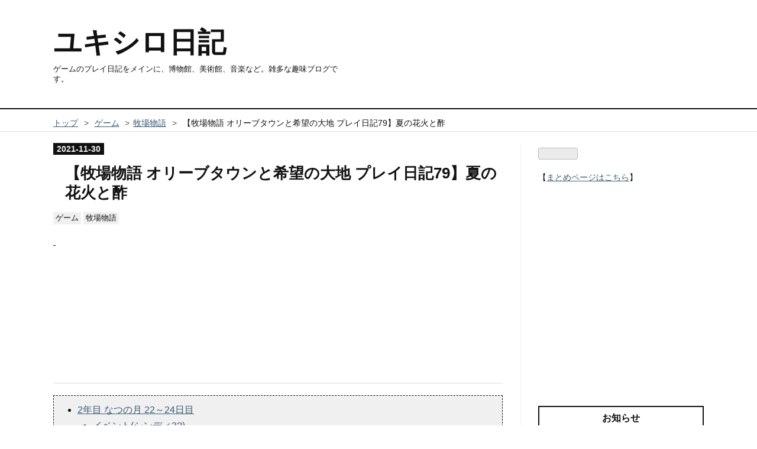

--- FILE ---
content_type: text/html; charset=utf-8
request_url: https://www.yukisirodiary.info/entry/2021/11/30/203023
body_size: 14499
content:
<!DOCTYPE html>
<html
  lang="ja"

data-admin-domain="//blog.hatena.ne.jp"
data-admin-origin="https://blog.hatena.ne.jp"
data-author="kishiro100master"
data-avail-langs="ja en"
data-blog="yukisirodiary.hateblo.jp"
data-blog-comments-top-is-new="1"
data-blog-host="yukisirodiary.hateblo.jp"
data-blog-is-public="1"
data-blog-name="ユキシロ日記"
data-blog-owner="kishiro100master"
data-blog-show-ads=""
data-blog-show-sleeping-ads=""
data-blog-uri="https://www.yukisirodiary.info/"
data-blog-uuid="26006613506019582"
data-blogs-uri-base="https://www.yukisirodiary.info"
data-brand="pro"
data-data-layer="{&quot;hatenablog&quot;:{&quot;admin&quot;:{},&quot;analytics&quot;:{&quot;brand_property_id&quot;:&quot;&quot;,&quot;measurement_id&quot;:&quot;&quot;,&quot;non_sampling_property_id&quot;:&quot;&quot;,&quot;property_id&quot;:&quot;&quot;,&quot;separated_property_id&quot;:&quot;UA-29716941-18&quot;},&quot;blog&quot;:{&quot;blog_id&quot;:&quot;26006613506019582&quot;,&quot;content_seems_japanese&quot;:&quot;true&quot;,&quot;disable_ads&quot;:&quot;custom_domain&quot;,&quot;enable_ads&quot;:&quot;false&quot;,&quot;enable_keyword_link&quot;:&quot;false&quot;,&quot;entry_show_footer_related_entries&quot;:&quot;false&quot;,&quot;force_pc_view&quot;:&quot;true&quot;,&quot;is_public&quot;:&quot;true&quot;,&quot;is_responsive_view&quot;:&quot;true&quot;,&quot;is_sleeping&quot;:&quot;false&quot;,&quot;lang&quot;:&quot;ja&quot;,&quot;name&quot;:&quot;\u30e6\u30ad\u30b7\u30ed\u65e5\u8a18&quot;,&quot;owner_name&quot;:&quot;kishiro100master&quot;,&quot;uri&quot;:&quot;https://www.yukisirodiary.info/&quot;},&quot;brand&quot;:&quot;pro&quot;,&quot;page_id&quot;:&quot;entry&quot;,&quot;permalink_entry&quot;:{&quot;author_name&quot;:&quot;kishiro100master&quot;,&quot;categories&quot;:&quot;\u30b2\u30fc\u30e0\t\u30b2\u30fc\u30e0-\u7267\u5834\u7269\u8a9e&quot;,&quot;character_count&quot;:1246,&quot;date&quot;:&quot;2021-11-30&quot;,&quot;entry_id&quot;:&quot;26006613788040015&quot;,&quot;first_category&quot;:&quot;\u30b2\u30fc\u30e0&quot;,&quot;hour&quot;:&quot;20&quot;,&quot;title&quot;:&quot;\u3010\u7267\u5834\u7269\u8a9e \u30aa\u30ea\u30fc\u30d6\u30bf\u30a6\u30f3\u3068\u5e0c\u671b\u306e\u5927\u5730 \u30d7\u30ec\u30a4\u65e5\u8a1879\u3011\u590f\u306e\u82b1\u706b\u3068\u9162&quot;,&quot;uri&quot;:&quot;https://www.yukisirodiary.info/entry/2021/11/30/203023&quot;},&quot;pro&quot;:&quot;pro&quot;,&quot;router_type&quot;:&quot;blogs&quot;}}"
data-device="pc"
data-dont-recommend-pro="false"
data-global-domain="https://hatena.blog"
data-globalheader-color="b"
data-globalheader-type="pc"
data-has-touch-view="1"
data-help-url="https://help.hatenablog.com"
data-hide-header="1"
data-no-suggest-touch-view="1"
data-page="entry"
data-parts-domain="https://hatenablog-parts.com"
data-plus-available="1"
data-pro="true"
data-router-type="blogs"
data-sentry-dsn="https://03a33e4781a24cf2885099fed222b56d@sentry.io/1195218"
data-sentry-environment="production"
data-sentry-sample-rate="0.1"
data-static-domain="https://cdn.blog.st-hatena.com"
data-version="ce040fcbad0d42a5e1cae88990dad0"




  data-initial-state="{}"

  >
  <head prefix="og: http://ogp.me/ns# fb: http://ogp.me/ns/fb# article: http://ogp.me/ns/article#">

  

  
  <meta name="viewport" content="width=device-width, initial-scale=1.0" />


  


  
  <meta name="Hatena::Bookmark" content="nocomment"/>


  <meta name="robots" content="max-image-preview:large" />


  <meta charset="utf-8"/>
  <meta http-equiv="X-UA-Compatible" content="IE=7; IE=9; IE=10; IE=11" />
  <title>【牧場物語 オリーブタウンと希望の大地 プレイ日記79】夏の花火と酢 - ユキシロ日記</title>

  
  <link rel="canonical" href="https://www.yukisirodiary.info/entry/2021/11/30/203023"/>



  

<meta itemprop="name" content="【牧場物語 オリーブタウンと希望の大地 プレイ日記79】夏の花火と酢 - ユキシロ日記"/>

  <meta itemprop="image" content="https://cdn.image.st-hatena.com/image/scale/8e31d6df5785f28014db2acb93186407337a76d1/backend=imagemagick;version=1;width=1300/https%3A%2F%2Fcdn-ak.f.st-hatena.com%2Fimages%2Ffotolife%2Fk%2Fkishiro100master%2F20210718%2F20210718133008.jpg"/>


  <meta property="og:title" content="【牧場物語 オリーブタウンと希望の大地 プレイ日記79】夏の花火と酢 - ユキシロ日記"/>
<meta property="og:type" content="article"/>
  <meta property="og:url" content="https://www.yukisirodiary.info/entry/2021/11/30/203023"/>

  <meta property="og:image" content="https://cdn.image.st-hatena.com/image/scale/8e31d6df5785f28014db2acb93186407337a76d1/backend=imagemagick;version=1;width=1300/https%3A%2F%2Fcdn-ak.f.st-hatena.com%2Fimages%2Ffotolife%2Fk%2Fkishiro100master%2F20210718%2F20210718133008.jpg"/>

<meta property="og:image:alt" content="【牧場物語 オリーブタウンと希望の大地 プレイ日記79】夏の花火と酢 - ユキシロ日記"/>
    <meta property="og:description" content="昨年とは違う2年目の花火大会も無事に終わり、暑さ厳しい牧場でせっせと酢を作るすみえ。" />
<meta property="og:site_name" content="ユキシロ日記"/>

  <meta property="article:published_time" content="2021-11-30T11:30:23Z" />

    <meta property="article:tag" content="ゲーム" />
    <meta property="article:tag" content="ゲーム-牧場物語" />
      <meta name="twitter:card"  content="summary_large_image" />
    <meta name="twitter:image" content="https://cdn.image.st-hatena.com/image/scale/8e31d6df5785f28014db2acb93186407337a76d1/backend=imagemagick;version=1;width=1300/https%3A%2F%2Fcdn-ak.f.st-hatena.com%2Fimages%2Ffotolife%2Fk%2Fkishiro100master%2F20210718%2F20210718133008.jpg" />  <meta name="twitter:title" content="【牧場物語 オリーブタウンと希望の大地 プレイ日記79】夏の花火と酢 - ユキシロ日記" />    <meta name="twitter:description" content="昨年とは違う2年目の花火大会も無事に終わり、暑さ厳しい牧場でせっせと酢を作るすみえ。" />  <meta name="twitter:app:name:iphone" content="はてなブログアプリ" />
  <meta name="twitter:app:id:iphone" content="583299321" />
  <meta name="twitter:app:url:iphone" content="hatenablog:///open?uri=https%3A%2F%2Fwww.yukisirodiary.info%2Fentry%2F2021%2F11%2F30%2F203023" />
  
    <meta name="description" content="昨年とは違う2年目の花火大会も無事に終わり、暑さ厳しい牧場でせっせと酢を作るすみえ。" />
    <meta name="keywords" content="音楽、博物館、美術館、水族館、動物園、ゲーム" />


  
<script
  id="embed-gtm-data-layer-loader"
  data-data-layer-page-specific="{&quot;hatenablog&quot;:{&quot;blogs_permalink&quot;:{&quot;is_blog_sleeping&quot;:&quot;false&quot;,&quot;entry_afc_issued&quot;:&quot;false&quot;,&quot;has_related_entries_with_elasticsearch&quot;:&quot;false&quot;,&quot;is_author_pro&quot;:&quot;true&quot;,&quot;blog_afc_issued&quot;:&quot;false&quot;}}}"
>
(function() {
  function loadDataLayer(elem, attrName) {
    if (!elem) { return {}; }
    var json = elem.getAttribute(attrName);
    if (!json) { return {}; }
    return JSON.parse(json);
  }

  var globalVariables = loadDataLayer(
    document.documentElement,
    'data-data-layer'
  );
  var pageSpecificVariables = loadDataLayer(
    document.getElementById('embed-gtm-data-layer-loader'),
    'data-data-layer-page-specific'
  );

  var variables = [globalVariables, pageSpecificVariables];

  if (!window.dataLayer) {
    window.dataLayer = [];
  }

  for (var i = 0; i < variables.length; i++) {
    window.dataLayer.push(variables[i]);
  }
})();
</script>

<!-- Google Tag Manager -->
<script>(function(w,d,s,l,i){w[l]=w[l]||[];w[l].push({'gtm.start':
new Date().getTime(),event:'gtm.js'});var f=d.getElementsByTagName(s)[0],
j=d.createElement(s),dl=l!='dataLayer'?'&l='+l:'';j.async=true;j.src=
'https://www.googletagmanager.com/gtm.js?id='+i+dl;f.parentNode.insertBefore(j,f);
})(window,document,'script','dataLayer','GTM-P4CXTW');</script>
<!-- End Google Tag Manager -->
<!-- Google Tag Manager -->
<script>(function(w,d,s,l,i){w[l]=w[l]||[];w[l].push({'gtm.start':
new Date().getTime(),event:'gtm.js'});var f=d.getElementsByTagName(s)[0],
j=d.createElement(s),dl=l!='dataLayer'?'&l='+l:'';j.async=true;j.src=
'https://www.googletagmanager.com/gtm.js?id='+i+dl;f.parentNode.insertBefore(j,f);
})(window,document,'script','dataLayer','GTM-TC9ML62');</script>
<!-- End Google Tag Manager -->










  <link rel="shortcut icon" href="https://www.yukisirodiary.info/icon/favicon">
<link rel="apple-touch-icon" href="https://www.yukisirodiary.info/icon/touch">
<link rel="icon" sizes="192x192" href="https://www.yukisirodiary.info/icon/link">

  

<link rel="alternate" type="application/atom+xml" title="Atom" href="https://www.yukisirodiary.info/feed"/>
<link rel="alternate" type="application/rss+xml" title="RSS2.0" href="https://www.yukisirodiary.info/rss"/>

  <link rel="alternate" type="application/json+oembed" href="https://hatena.blog/oembed?url=https%3A%2F%2Fwww.yukisirodiary.info%2Fentry%2F2021%2F11%2F30%2F203023&amp;format=json" title="oEmbed Profile of 【牧場物語 オリーブタウンと希望の大地 プレイ日記79】夏の花火と酢"/>
<link rel="alternate" type="text/xml+oembed" href="https://hatena.blog/oembed?url=https%3A%2F%2Fwww.yukisirodiary.info%2Fentry%2F2021%2F11%2F30%2F203023&amp;format=xml" title="oEmbed Profile of 【牧場物語 オリーブタウンと希望の大地 プレイ日記79】夏の花火と酢"/>
  
  <link rel="author" href="http://www.hatena.ne.jp/kishiro100master/">

  

  
      <link rel="preload" href="https://cdn-ak.f.st-hatena.com/images/fotolife/k/kishiro100master/20210718/20210718132848.jpg" as="image"/>


  
    
<link rel="stylesheet" type="text/css" href="https://cdn.blog.st-hatena.com/css/blog.css?version=ce040fcbad0d42a5e1cae88990dad0"/>

    
  <link rel="stylesheet" type="text/css" href="https://usercss.blog.st-hatena.com/blog_style/26006613506019582/ab1ee287a322f2eb9e5432097fbdb13d5bb11a1f"/>
  
  

  

  
<script> </script>

  
<style>
  div#google_afc_user,
  div.google-afc-user-container,
  div.google_afc_image,
  div.google_afc_blocklink {
      display: block !important;
  }
</style>


  

  
    <script type="application/ld+json">{"@context":"http://schema.org","@type":"Article","dateModified":"2022-09-23T21:10:02+09:00","datePublished":"2021-11-30T20:30:23+09:00","description":"昨年とは違う2年目の花火大会も無事に終わり、暑さ厳しい牧場でせっせと酢を作るすみえ。","headline":"【牧場物語 オリーブタウンと希望の大地 プレイ日記79】夏の花火と酢","image":["https://cdn-ak.f.st-hatena.com/images/fotolife/k/kishiro100master/20210718/20210718133008.jpg"],"mainEntityOfPage":{"@id":"https://www.yukisirodiary.info/entry/2021/11/30/203023","@type":"WebPage"}}</script>

  

  <script type="text/javascript"><!--
  if(location.href === "https://www.yukisirodiary.info/") {
    location.href = "https://www.yukisirodiary.info/top"
  }
// --></script>
</head>

  <body class="page-entry enable-top-editarea enable-bottom-editarea category-ゲーム category-ゲーム-牧場物語 globalheader-off globalheader-ng-enabled">
    

<div id="globalheader-container"
  data-brand="hatenablog"
  style="display: none"
  >
  <iframe id="globalheader" height="37" frameborder="0" allowTransparency="true"></iframe>
</div>


  
  
  

  <div id="container">
    <div id="container-inner">
      <header id="blog-title" data-brand="hatenablog">
  <div id="blog-title-inner" >
    <div id="blog-title-content">
      <h1 id="title"><a href="https://www.yukisirodiary.info/">ユキシロ日記</a></h1>
      
        <h2 id="blog-description">ゲームのプレイ日記をメインに、博物館、美術館、音楽など。雑多な趣味ブログです。</h2>
      
    </div>
  </div>
</header>

      
  <div id="top-editarea">
    <style>.hatena-module-category ul li{display:block;padding:8px 0;border:0;list-style-type:none}.hatena-module-category ul li a{display:inline-block;padding:0;text-decoration:none;color:#000;border:none;transition:1s ease}.hatena-module-category ul li.on-border{border-top:1px solid #ddd}ul.hatena-breadcrumb-plus-child1{padding-left:30px}ul.hatena-breadcrumb-plus-child2{padding-left:15px}.hatena-breadcrumb-plus-toggle-button{cursor:pointer}</style>
  </div>


      
          <div id="top-box">
    <div class="breadcrumb" data-test-id="breadcrumb">
      <div class="breadcrumb-inner">
        <a class="breadcrumb-link" href="https://www.yukisirodiary.info/"><span>トップ</span></a>          <span class="breadcrumb-gt">&gt;</span>          <span class="breadcrumb-child">            <a class="breadcrumb-child-link" href="https://www.yukisirodiary.info/archive/category/%E3%82%B2%E3%83%BC%E3%83%A0"><span>ゲーム</span></a>          </span>            <span class="breadcrumb-gt">&gt;</span>          <span class="breadcrumb-child">            <span>【牧場物語 オリーブタウンと希望の大地 プレイ日記79】夏の花火と酢</span>          </span>      </div>
    </div>
  </div>
  <script type="application/ld+json" class="test-breadcrumb-json-ld">
    {"@context":"http://schema.org","itemListElement":[{"item":{"name":"トップ","@id":"https://www.yukisirodiary.info/"},"position":1,"@type":"ListItem"},{"@type":"ListItem","item":{"name":"ゲーム","@id":"https://www.yukisirodiary.info/archive/category/%E3%82%B2%E3%83%BC%E3%83%A0"},"position":2}],"@type":"BreadcrumbList"}
  </script>
      
      




<div id="content" class="hfeed"
  
  >
  <div id="content-inner">
    <div id="wrapper">
      <div id="main">
        <div id="main-inner">
          

          



          
  
  <!-- google_ad_section_start -->
  <!-- rakuten_ad_target_begin -->
  
  
  

  

  
    
      
        <article class="entry hentry test-hentry js-entry-article date-first autopagerize_page_element chars-1600 words-100 mode-html entry-odd" id="entry-26006613788040015" data-keyword-campaign="" data-uuid="26006613788040015" data-publication-type="entry">
  <div class="entry-inner">
    <header class="entry-header">
  
    <div class="date entry-date first">
    <a href="https://www.yukisirodiary.info/archive/2021/11/30" rel="nofollow">
      <time datetime="2021-11-30T11:30:23Z" title="2021-11-30T11:30:23Z">
        <span class="date-year">2021</span><span class="hyphen">-</span><span class="date-month">11</span><span class="hyphen">-</span><span class="date-day">30</span>
      </time>
    </a>
      </div>
  <h1 class="entry-title">
  <a href="https://www.yukisirodiary.info/entry/2021/11/30/203023" class="entry-title-link bookmark">【牧場物語 オリーブタウンと希望の大地 プレイ日記79】夏の花火と酢</a>
</h1>

  
  

  <div class="entry-categories categories">
    
    <a href="https://www.yukisirodiary.info/archive/category/%E3%82%B2%E3%83%BC%E3%83%A0" class="entry-category-link category-ゲーム">ゲーム</a>
    
    <a href="https://www.yukisirodiary.info/archive/category/%E3%82%B2%E3%83%BC%E3%83%A0-%E7%89%A7%E5%A0%B4%E7%89%A9%E8%AA%9E" class="entry-category-link category-ゲーム-牧場物語">ゲーム-牧場物語</a>
    
  </div>


  
  <div class="customized-header">
    <div class="entry-header-html"><script async="" src="https://pagead2.googlesyndication.com/pagead/js/adsbygoogle.js"></script>
</p>
<p><ins class="adsbygoogle" style="display: inline-block; width: 400px; height: 200px;" data-ad-client="ca-pub-5146337398420760" data-ad-slot="7719403226"> </ins></p>
<p>
<script>
     (adsbygoogle = window.adsbygoogle || []).push({});
</script></div>
  </div>


  

</header>

    


    <div class="entry-content hatenablog-entry">
  
    <ul class="table-of-contents">
    <li><a href="#2年目-なつの月-2224日目">2年目 なつの月 22～24日目</a><ul>
            <li><a href="#イベントシンディ3">イベント(シンディ3?)</a></li>
            <li><a href="#本日の生き物">本日の生き物</a></li>
            <li><a href="#料理の時間">料理の時間</a></li>
            <li><a href="#思い出アルバム">思い出アルバム</a></li>
        </ul>
    </li>
</ul>
<div style="border: 2px solid #ffa500; padding: 10px;">昨年とは違う2年目の花火大会も無事に終わり、暑さ厳しい牧場でせっせと酢を作るすみえ。</div>
<h4 id="2年目-なつの月-2224日目" style="background: #ffa500; border: 2px solid #ffa500; padding-left: 10px;"><span style="color: #ffffff;"><strong>2年目 なつの月 22～24日目</strong></span></h4>
<div>
<p><img class="hatena-fotolife" title="" src="https://cdn-ak.f.st-hatena.com/images/fotolife/k/kishiro100master/20210718/20210718132848.jpg" alt="f:id:kishiro100master:20210718132848j:plain" width="400" height="225" /></p>
<p>いきなりですが今日は花火大会の日です。2年目の花火大会、今年は一緒に花火を見る相手がいます！</p>
<p><img class="hatena-fotolife" title="" src="https://cdn-ak.f.st-hatena.com/images/fotolife/k/kishiro100master/20210718/20210718132853.jpg" alt="f:id:kishiro100master:20210718132853j:plain" width="400" height="225" /></p>
<p>花火がよく見える(らしい)ところに移動してきました。</p>
<p><img class="hatena-fotolife" title="" src="https://cdn-ak.f.st-hatena.com/images/fotolife/k/kishiro100master/20210718/20210718132857.jpg" alt="f:id:kishiro100master:20210718132857j:plain" width="400" height="225" /></p>
<p>良いですねこの後ろからの一枚。</p>
<p><img class="hatena-fotolife" title="" src="https://cdn-ak.f.st-hatena.com/images/fotolife/k/kishiro100master/20210718/20210718132904.jpg" alt="f:id:kishiro100master:20210718132904j:plain" width="400" height="225" /></p>
<p>デイモンが何が重要なことを言ったようですが恥ずかしがって教えてくれませんでした。</p>
<p><img class="hatena-fotolife" title="" src="https://cdn-ak.f.st-hatena.com/images/fotolife/k/kishiro100master/20210718/20210718132908.jpg" alt="f:id:kishiro100master:20210718132908j:plain" width="400" height="225" /></p>
<p>そんなこんなで夏ももう少しで終わってしまうわけですが、茶色いヤギの子が生まれました～！なんという可愛さ。ツノがまだちっちゃい！</p>
<p><img class="hatena-fotolife" title="" src="https://cdn-ak.f.st-hatena.com/images/fotolife/k/kishiro100master/20210718/20210718132914.jpg" alt="f:id:kishiro100master:20210718132914j:plain" width="400" height="225" /></p>
<p>さらに！ピンクのウサギも生まれました！もふもふぴんく。</p>
<p><img class="hatena-fotolife" title="" src="https://cdn-ak.f.st-hatena.com/images/fotolife/k/kishiro100master/20210718/20210718132917.jpg" alt="f:id:kishiro100master:20210718132917j:plain" width="400" height="225" /></p>
<p>今頃ですが夏を感じられそうな服に着替えてみました。夏の女、すみえ。</p>
<p><img class="hatena-fotolife" title="" src="https://cdn-ak.f.st-hatena.com/images/fotolife/k/kishiro100master/20210718/20210718132923.jpg" alt="f:id:kishiro100master:20210718132923j:plain" width="400" height="225" /></p>
<p>そして突然出てきたプロポーズの案内。これはあれですか、花火大会で親密度が上がったということですかね。プロポーズか～そうか～。(後回しになりそう)</p>
<p><img class="hatena-fotolife" title="" src="https://cdn-ak.f.st-hatena.com/images/fotolife/k/kishiro100master/20210718/20210718132927.jpg" alt="f:id:kishiro100master:20210718132927j:plain" width="400" height="225" /></p>
<p>夏はサッパリしたものが食べたくなりますよね！ということで酢を作っています。あとで酢の料理をたくさん作ります。</p>
<p><img class="hatena-fotolife" title="" src="https://cdn-ak.f.st-hatena.com/images/fotolife/k/kishiro100master/20210718/20210718132933.jpg" alt="f:id:kishiro100master:20210718132933j:plain" width="400" height="225" /></p>
<p>ダイスキー氏に料理を献上しようと思ったらこれだよ…報酬を受け取るためにバッグをあけてこいと。でもダイスキー氏の報酬は結構いいものもらえることがあるのでおとなしく従います。</p>
<p><img class="hatena-fotolife" title="" src="https://cdn-ak.f.st-hatena.com/images/fotolife/k/kishiro100master/20210718/20210718132939.jpg" alt="f:id:kishiro100master:20210718132939j:plain" width="400" height="225" /></p>
<p>あ、デイモン。とラーシュと観光客。</p>
<p><img class="hatena-fotolife" title="" src="https://cdn-ak.f.st-hatena.com/images/fotolife/k/kishiro100master/20210718/20210718132944.jpg" alt="f:id:kishiro100master:20210718132944j:plain" width="400" height="225" /></p>
<p>少し放置していた水耕プラント、ここで大豆を育ててみることにしました。水やりも何もいらないということですが育てていることも忘れそうです。</p>
<h5 id="イベントシンディ3" style="margin: 20px auto; padding: 0.5em 1em; background-color: #d2f8ff; background-image: -webkit-gradient(linear, 0 0, 100% 100%,color-stop(.25, #cbf0f4), color-stop(.25, transparent),color-stop(.5, transparent), color-stop(.5, #cbf0f4),color-stop(.75, #cbf0f4), color-stop(.75, transparent),to(transparent)); -webkit-background-size: 14px 14px;">イベント(シンディ3?)</h5>
<p><img class="hatena-fotolife" title="" src="https://cdn-ak.f.st-hatena.com/images/fotolife/k/kishiro100master/20210718/20210718132948.jpg" alt="f:id:kishiro100master:20210718132948j:plain" width="400" height="225" /></p>
<p>お勉強中のシンディちゃん。ドウセツさんが教えているんですね、この光景なんだか和みます。 </p>
<p><img class="hatena-fotolife" title="" src="https://cdn-ak.f.st-hatena.com/images/fotolife/k/kishiro100master/20210718/20210718132953.jpg" alt="f:id:kishiro100master:20210718132953j:plain" width="400" height="225" /></p>
<p>シンディ先生に教えてもらいながらすみえも一緒に勉強しました。</p>
<p><img class="hatena-fotolife" title="" src="https://cdn-ak.f.st-hatena.com/images/fotolife/k/kishiro100master/20210718/20210718132958.jpg" alt="f:id:kishiro100master:20210718132958j:plain" width="400" height="225" /></p>
<p>人に教えることに楽しさを見出したシンディちゃん。</p>
<h5 id="本日の生き物" style="margin: 20px auto; padding: 0.5em 1em; background-color: #cee4ae; background-image: -webkit-gradient(linear, 0 0, 100% 100%,color-stop(.25, #badcad), color-stop(.25, transparent),color-stop(.5, transparent), color-stop(.5, #badcad),color-stop(.75, #badcad), color-stop(.75, transparent),to(transparent)); -webkit-background-size: 14px 14px;">本日の生き物</h5>
<p><img class="hatena-fotolife" title="" src="https://cdn-ak.f.st-hatena.com/images/fotolife/k/kishiro100master/20210718/20210718133003.jpg" alt="f:id:kishiro100master:20210718133003j:plain" width="400" height="225" /></p>
<p>名前はチャヤギニです。抱きしめたい。</p>
<p><img class="hatena-fotolife" title="" src="https://cdn-ak.f.st-hatena.com/images/fotolife/k/kishiro100master/20210718/20210718133008.jpg" alt="f:id:kishiro100master:20210718133008j:plain" width="400" height="225" /></p>
<p>名前はモモウサニです。ウサギたちまとめてもふりたい。</p>
<h5 id="料理の時間" style="margin: 20px auto; padding: 0.5em 1em; background-color: #f2f2b0; background-image: -webkit-gradient(linear, 0 0, 100% 100%,color-stop(.25, #f8e58c), color-stop(.25, transparent),color-stop(.5, transparent), color-stop(.5, #f8e58c),color-stop(.75, #f8e58c), color-stop(.75, transparent),to(transparent)); -webkit-background-size: 14px 14px;">料理の時間</h5>
<p><strong>～小魚のマリネ～</strong></p>
<p><em>お酢の酸味が効いている魚のサラダ</em></p>
<p><img class="hatena-fotolife" title="" src="https://cdn-ak.f.st-hatena.com/images/fotolife/k/kishiro100master/20210718/20210718133012.jpg" alt="f:id:kishiro100master:20210718133012j:plain" width="400" height="225" /></p>
<p>今回は酢料理を作っていきますよ～。まずは小魚のマリネ。絶対に私好きですこれ。</p>
<p><img class="hatena-fotolife" title="" src="https://cdn-ak.f.st-hatena.com/images/fotolife/k/kishiro100master/20210718/20210718133020.jpg" alt="f:id:kishiro100master:20210718133020j:plain" width="400" height="225" /></p>
<p>美味しそう～！酢の酸味で食欲もりもり。</p>
<p><strong>～きのこのマリネ～</strong></p>
<p><em>さまざまなきのことお酢をあえたサラダ</em></p>
<p><img class="hatena-fotolife" title="" src="https://cdn-ak.f.st-hatena.com/images/fotolife/k/kishiro100master/20210718/20210718133026.jpg" alt="f:id:kishiro100master:20210718133026j:plain" width="400" height="225" /></p>
<p>お次はきのこ。これもサッパリしていそうで良いですね～。</p>
<p><img class="hatena-fotolife" title="" src="https://cdn-ak.f.st-hatena.com/images/fotolife/k/kishiro100master/20210718/20210718133031.jpg" alt="f:id:kishiro100master:20210718133031j:plain" width="400" height="225" /></p>
<p>いろんなきのこが入っています。栄養たっぷり。</p>
<p><strong>～きんぴらごぼう～</strong></p>
<p><em>しっかりとした味付けのサラダ</em></p>
<p><img class="hatena-fotolife" title="" src="https://cdn-ak.f.st-hatena.com/images/fotolife/k/kishiro100master/20210718/20210718133036.jpg" alt="f:id:kishiro100master:20210718133036j:plain" width="400" height="225" /></p>
<p>そして突然のきんぴらごぼう。ここではサラダ枠です。</p>
<p><img class="hatena-fotolife" title="" src="https://cdn-ak.f.st-hatena.com/images/fotolife/k/kishiro100master/20210718/20210718133041.jpg" alt="f:id:kishiro100master:20210718133041j:plain" width="400" height="225" /></p>
<p>ご飯が進む～！最高。</p>
<h5 id="思い出アルバム" style="margin: 20px auto; padding: 0.5em 1em; background-color: #e6afcf; background-image: -webkit-gradient(linear, 0 0, 100% 100%,color-stop(.25, #d9aacd), color-stop(.25, transparent),color-stop(.5, transparent), color-stop(.5, #d9aacd),color-stop(.75, #d9aacd), color-stop(.75, transparent),to(transparent)); -webkit-background-size: 14px 14px;">思い出アルバム</h5>
<p><img class="hatena-fotolife" title="" src="https://cdn-ak.f.st-hatena.com/images/fotolife/k/kishiro100master/20210718/20210718133047.jpg" alt="f:id:kishiro100master:20210718133047j:plain" width="400" height="225" /></p>
<p>花火大会の一枚。受付に立っているナイジェルさんです。</p>
</div>
<p>
<script async="" src="https://pagead2.googlesyndication.com/pagead/js/adsbygoogle.js"></script>
<ins class="adsbygoogle" style="display: inline-block; width: 400px; height: 200px;" data-ad-client="ca-pub-5146337398420760" data-ad-slot="7719403226"> </ins>
<script>// <![CDATA[
(adsbygoogle = window.adsbygoogle || []).push({});
// ]]></script>
</p>
<p>------------------------</p>
<p>次ː<a href="https://www.yukisirodiary.info/entry/2021/12/03/232448">【牧場物語 オリーブタウンと希望の大地 プレイ日記80】増えるコレクション</a></p>
<p>牧場物語プレイ日記のまとめは【<a href="https://www.yukisirodiary.info/entry/2021/02/28/163348">こちら</a>】からどうぞ</p>
<p><a href="https://game.blogmura.com/game_games/ranking/in?p_cid=11052487" target="_blank" rel="noopener"><img src="https://b.blogmura.com/original/1241188" alt="にほんブログ村 ゲームブログ ゲーム感想へ" width="240" height="133" border="0" /></a><br /><a href="https://game.blogmura.com/game_games/ranking/in?p_cid=11052487">ランキング参加中です。気が向いたらクリックお願いします。</a></p>
<p><span style="font-size: 75%;">このゲームの著作権は株式会社マーベラスに帰属します</span></p>
    
    




    

  
</div>

    
  <footer class="entry-footer">
    
    <div class="entry-tags-wrapper">
  <div class="entry-tags">
      <span class="entry-tag">
        <a href="https://d.hatena.ne.jp/keyword/%E7%89%A7%E5%A0%B4%E7%89%A9%E8%AA%9E" class="entry-tag-link">
          
          
          <span class="entry-tag-icon">#</span><span class="entry-tag-label">牧場物語</span>
        </a>
      </span>
    
      <span class="entry-tag">
        <a href="https://d.hatena.ne.jp/keyword/%E3%82%B2%E3%83%BC%E3%83%A0" class="entry-tag-link">
          
          
          <span class="entry-tag-icon">#</span><span class="entry-tag-label">ゲーム</span>
        </a>
      </span>
    
      <span class="entry-tag">
        <a href="https://d.hatena.ne.jp/keyword/%E3%83%97%E3%83%AC%E3%82%A4%E6%97%A5%E8%A8%98" class="entry-tag-link">
          
          
          <span class="entry-tag-icon">#</span><span class="entry-tag-label">プレイ日記</span>
        </a>
      </span>
      </div>
</div>

    <p class="entry-footer-section track-inview-by-gtm" data-gtm-track-json="{&quot;area&quot;: &quot;finish_reading&quot;}">
  <span class="author vcard"><span class="fn" data-load-nickname="1" data-user-name="kishiro100master" >kishiro100master</span></span>
  <span class="entry-footer-time"><a href="https://www.yukisirodiary.info/entry/2021/11/30/203023"><time data-relative datetime="2021-11-30T11:30:23Z" title="2021-11-30T11:30:23Z" class="updated">2021-11-30 20:30</time></a></span>
  
  
  
</p>

    

    
<div class="social-buttons">
  
  
  
  
  
  
  
  
  
</div>

    

    <div class="customized-footer">
      

        

        
        

      
    </div>
    

  </footer>

  </div>
</article>

      
      
    
  

  
  <!-- rakuten_ad_target_end -->
  <!-- google_ad_section_end -->
  
  
  
  <div class="pager pager-permalink permalink">
    
      
      <span class="pager-prev">
        <a href="https://www.yukisirodiary.info/entry/2021/12/01/222624" rel="prev">
          <span class="pager-arrow">&laquo; </span>
          攻略ではなく冒険【ポケモンプラチナプレ…
        </a>
      </span>
    
    
      
      <span class="pager-next">
        <a href="https://www.yukisirodiary.info/entry/2021/11/29/214600" rel="next">
          攻略ではなく冒険【ポケモンプラチナプレ…
          <span class="pager-arrow"> &raquo;</span>
        </a>
      </span>
    
  </div>


  



        </div>
      </div>

      <aside id="box1">
  <div id="box1-inner">
  </div>
</aside>

    </div><!-- #wrapper -->

    
<aside id="box2">
  
  <div id="box2-inner">
    
      
<div class="hatena-module hatena-module-html">
  <div class="hatena-module-body">
    <iframe src="https://blog.hatena.ne.jp/kishiro100master/yukisirodiary.hateblo.jp/subscribe/iframe" allowtransparency="true" frameborder="0" scrolling="no" width="150" height="28"></iframe>
<p>
【<a href="https://www.yukisirodiary.info/top">まとめページはこちら</a>】

  </div>
</div>

    
      
<div class="hatena-module hatena-module-html">
  <div class="hatena-module-body">
    <script async src="https://pagead2.googlesyndication.com/pagead/js/adsbygoogle.js?client=ca-pub-5146337398420760"
     crossorigin="anonymous"></script>
<!-- -->
<ins class="adsbygoogle"
     style="display:inline-block;width:280px;height:250px"
     data-ad-client="ca-pub-5146337398420760"
     data-ad-slot="8815428202"></ins>
<script>
     (adsbygoogle = window.adsbygoogle || []).push({});
</script>
  </div>
</div>

    
      
<div class="hatena-module hatena-module-html">
    <div class="hatena-module-title">お知らせ</div>
  <div class="hatena-module-body">
    <div style="background: #e5e4e6; box-shadow: #e5e4e6 0 0 10px 10px; margin:10px; font-size: 100%; padding: 20px;">
レジェンズZAはXYが終わってから投稿開始します。<p>
ポケモンSV、レジェンズアルセウス、ティアーズオブザキングダムはちまちま進めているので、気長にお待ちください。</div>
  </div>
</div>

    
      
<div class="hatena-module hatena-module-html">
    <div class="hatena-module-title">気まぐれ呟きコーナー</div>
  <div class="hatena-module-body">
    <div style="background: #e5e4e6; box-shadow: #e5e4e6 0 0 10px 10px; margin:10px; font-size: 100%; padding: 20px;">コルサさん、アニメは中井さんでポケマスは子安さんなの本当に…面白い人だなぁ！！</div>



  </div>
</div>

    
      
<div class="hatena-module hatena-module-html">
  <div class="hatena-module-body">
    <a data-ofuse-widget-button href="https://ofuse.me/o?uid=88073" data-ofuse-id="88073" data-ofuse-size="large" data-ofuse-color="blue-invert" data-ofuse-text="ユキシロ日記を応援する">ユキシロ日記を応援する</a><script async src="https://ofuse.me/assets/platform/widget.js" charset="utf-8"></script>
  </div>
</div>

    
      <div class="hatena-module hatena-module-search-box">
  <div class="hatena-module-title">
    ブログ内検索
  </div>
  <div class="hatena-module-body">
    <form class="search-form" role="search" action="https://www.yukisirodiary.info/search" method="get">
  <input type="text" name="q" class="search-module-input" value="" placeholder="記事を検索" required>
  <input type="submit" value="検索" class="search-module-button" />
</form>

  </div>
</div>

    
      
<div class="hatena-module hatena-module-html">
  <div class="hatena-module-body">
    【全記事ランダム表示ボタン↓】<p>
<button onclick='javascript: fetch("/sitemap.xml").then(r => r.text()).then(data => { const parser = new DOMParser(); return parser.parseFromString(data, "text/xml") }).then(dom => { const locs = dom.querySelectorAll("sitemap loc"); return fetch(locs[Math.floor(Math.random() * locs.length)].innerHTML)}).then(r => r.text()).then(data => { const parser = new DOMParser(); return parser.parseFromString(data, "text/xml") }).then(dom => { const urls = dom.querySelectorAll("url loc"); location.href = urls[ Math.floor(Math.random() * urls.length) ].innerHTML; })' style="font-size: 250%; border: none; background: none; cursor: pointer;">🔄</button>

  </div>
</div>

    
      <div class="hatena-module hatena-module-recent-entries ">
  <div class="hatena-module-title">
    <a href="https://www.yukisirodiary.info/archive">
      最新記事
    </a>
  </div>
  <div class="hatena-module-body">
    <ul class="recent-entries hatena-urllist ">
  
  
    
    <li class="urllist-item recent-entries-item">
      <div class="urllist-item-inner recent-entries-item-inner">
        
          
          
          <a href="https://www.yukisirodiary.info/entry/2026/01/17/234558" class="urllist-title-link recent-entries-title-link  urllist-title recent-entries-title">【マリオカートワールド プレイ日記45】フリーラン-ピーチスタジアム周辺その1</a>




          
          

                </div>
    </li>
  
    
    <li class="urllist-item recent-entries-item">
      <div class="urllist-item-inner recent-entries-item-inner">
        
          
          
          <a href="https://www.yukisirodiary.info/entry/2026/01/17/185316" class="urllist-title-link recent-entries-title-link  urllist-title recent-entries-title">【あつ森 ハッピーホームパラダイス プレイ日記28-1】チーズ</a>




          
          

                </div>
    </li>
  
    
    <li class="urllist-item recent-entries-item">
      <div class="urllist-item-inner recent-entries-item-inner">
        
          
          
          <a href="https://www.yukisirodiary.info/entry/2026/01/16/203649" class="urllist-title-link recent-entries-title-link  urllist-title recent-entries-title">攻略ではなく冒険【ポケモンX プレイ日記138】そんな仕事はありません</a>




          
          

                </div>
    </li>
  
    
    <li class="urllist-item recent-entries-item">
      <div class="urllist-item-inner recent-entries-item-inner">
        
          
          
          <a href="https://www.yukisirodiary.info/entry/2026/01/15/221404" class="urllist-title-link recent-entries-title-link  urllist-title recent-entries-title">攻略ではなく冒険【ポケモンX プレイ日記137】探偵と言えばトレンチコート</a>




          
          

                </div>
    </li>
  
    
    <li class="urllist-item recent-entries-item">
      <div class="urllist-item-inner recent-entries-item-inner">
        
          
          
          <a href="https://www.yukisirodiary.info/entry/2026/01/15/180858" class="urllist-title-link recent-entries-title-link  urllist-title recent-entries-title">【雑記137】ヌオーに憧れるウパーが可愛すぎる【幸せがここにある】</a>




          
          

                </div>
    </li>
  
    
    <li class="urllist-item recent-entries-item">
      <div class="urllist-item-inner recent-entries-item-inner">
        
          
          
          <a href="https://www.yukisirodiary.info/entry/2026/01/14/223800" class="urllist-title-link recent-entries-title-link  urllist-title recent-entries-title">攻略ではなく冒険【ポケモンX プレイ日記136】英語だ困ったぞ</a>




          
          

                </div>
    </li>
  
    
    <li class="urllist-item recent-entries-item">
      <div class="urllist-item-inner recent-entries-item-inner">
        
          
          
          <a href="https://www.yukisirodiary.info/entry/2026/01/13/213914" class="urllist-title-link recent-entries-title-link  urllist-title recent-entries-title">浮世絵おじさんフェスティバル/太田記念美術館/2026.01</a>




          
          

                </div>
    </li>
  
</ul>

          <div class="urllist-see-more recent-entries-see-more">
        <a href="https://www.yukisirodiary.info/archive"  class="urllist-see-more-link recent-entries-see-more-link">
          もっと見る
        </a>
      </div>  </div>
</div>

    
      
<div class="hatena-module hatena-module-entries-access-ranking"
  data-count="5"
  data-source="access"
  data-enable_customize_format="0"
  data-display_entry_image_size_width="45"
  data-display_entry_image_size_height="45"

  data-display_entry_category="0"
  data-display_entry_image="0"
  data-display_entry_image_size_width="45"
  data-display_entry_image_size_height="45"
  data-display_entry_body_length="0"
  data-display_entry_date="0"
  data-display_entry_title_length="20"
  data-restrict_entry_title_length="0"
  data-display_bookmark_count="0"

>
  <div class="hatena-module-title">
    
      注目記事
    
  </div>
  <div class="hatena-module-body">
    
  </div>
</div>

    
      

<div class="hatena-module hatena-module-category">
  <div class="hatena-module-title">
    カテゴリー
  </div>
  <div class="hatena-module-body">
    <ul class="hatena-urllist">
      
        <li>
          <a href="https://www.yukisirodiary.info/archive/category/%E3%81%BE%E3%81%A8%E3%82%81" class="category-まとめ">
            まとめ (8)
          </a>
        </li>
      
        <li>
          <a href="https://www.yukisirodiary.info/archive/category/%E3%82%B2%E3%83%BC%E3%83%A0" class="category-ゲーム">
            ゲーム (2014)
          </a>
        </li>
      
        <li>
          <a href="https://www.yukisirodiary.info/archive/category/%E3%82%B2%E3%83%BC%E3%83%A0-%E3%83%9D%E3%82%B1%E3%83%A2%E3%83%B3" class="category-ゲーム-ポケモン">
            ゲーム-ポケモン (764)
          </a>
        </li>
      
        <li>
          <a href="https://www.yukisirodiary.info/archive/category/%E3%82%B2%E3%83%BC%E3%83%A0-%E3%83%9D%E3%82%B1%E3%83%A2%E3%83%B3-%E9%9D%92" class="category-ゲーム-ポケモン-青">
            ゲーム-ポケモン-青 (13)
          </a>
        </li>
      
        <li>
          <a href="https://www.yukisirodiary.info/archive/category/%E3%82%B2%E3%83%BC%E3%83%A0-%E3%83%9D%E3%82%B1%E3%83%A2%E3%83%B3-%E3%82%AF%E3%83%AA%E3%82%B9%E3%82%BF%E3%83%AB" class="category-ゲーム-ポケモン-クリスタル">
            ゲーム-ポケモン-クリスタル (30)
          </a>
        </li>
      
        <li>
          <a href="https://www.yukisirodiary.info/archive/category/%E3%82%B2%E3%83%BC%E3%83%A0-%E3%83%9D%E3%82%B1%E3%83%A2%E3%83%B3-%E3%83%97%E3%83%A9%E3%83%81%E3%83%8A" class="category-ゲーム-ポケモン-プラチナ">
            ゲーム-ポケモン-プラチナ (38)
          </a>
        </li>
      
        <li>
          <a href="https://www.yukisirodiary.info/archive/category/%E3%82%B2%E3%83%BC%E3%83%A0-%E3%83%9D%E3%82%B1%E3%83%A2%E3%83%B3-%E3%83%96%E3%83%AA%E3%83%AA%E3%82%A2%E3%83%B3%E3%83%88%E3%83%80%E3%82%A4%E3%83%A4%E3%83%A2%E3%83%B3%E3%83%89" class="category-ゲーム-ポケモン-ブリリアントダイヤモンド">
            ゲーム-ポケモン-ブリリアントダイヤモンド (64)
          </a>
        </li>
      
        <li>
          <a href="https://www.yukisirodiary.info/archive/category/%E3%82%B2%E3%83%BC%E3%83%A0-%E3%83%9D%E3%82%B1%E3%83%A2%E3%83%B3-%E3%82%B9%E3%82%AB%E3%83%BC%E3%83%AC%E3%83%83%E3%83%88" class="category-ゲーム-ポケモン-スカーレット">
            ゲーム-ポケモン-スカーレット (395)
          </a>
        </li>
      
        <li>
          <a href="https://www.yukisirodiary.info/archive/category/%E3%82%B2%E3%83%BC%E3%83%A0-%E3%83%9D%E3%82%B1%E3%83%A2%E3%83%B3-X" class="category-ゲーム-ポケモン-X">
            ゲーム-ポケモン-X (184)
          </a>
        </li>
      
        <li>
          <a href="https://www.yukisirodiary.info/archive/category/%E3%82%B2%E3%83%BC%E3%83%A0-%E3%83%9D%E3%82%B1%E3%83%A2%E3%83%B3-Y" class="category-ゲーム-ポケモン-Y">
            ゲーム-ポケモン-Y (42)
          </a>
        </li>
      
        <li>
          <a href="https://www.yukisirodiary.info/archive/category/%E3%82%B2%E3%83%BC%E3%83%A0-%E3%83%9D%E3%82%B1%E3%83%A2%E3%83%B3%E3%83%AC%E3%82%B8%E3%82%A7%E3%83%B3%E3%82%BA%E3%82%A2%E3%83%AB%E3%82%BB%E3%82%A6%E3%82%B9" class="category-ゲーム-ポケモンレジェンズアルセウス">
            ゲーム-ポケモンレジェンズアルセウス (240)
          </a>
        </li>
      
        <li>
          <a href="https://www.yukisirodiary.info/archive/category/%E3%82%B2%E3%83%BC%E3%83%A0-%E3%83%9D%E3%82%B1%E3%83%A2%E3%83%B3%E3%82%B9%E3%83%8A%E3%83%83%E3%83%97" class="category-ゲーム-ポケモンスナップ">
            ゲーム-ポケモンスナップ (94)
          </a>
        </li>
      
        <li>
          <a href="https://www.yukisirodiary.info/archive/category/%E3%82%B2%E3%83%BC%E3%83%A0-%E3%83%9D%E3%82%B1%E3%83%A2%E3%83%B3%E3%82%B9%E3%83%AA%E3%83%BC%E3%83%97" class="category-ゲーム-ポケモンスリープ">
            ゲーム-ポケモンスリープ (80)
          </a>
        </li>
      
        <li>
          <a href="https://www.yukisirodiary.info/archive/category/%E3%82%B2%E3%83%BC%E3%83%A0-%E3%83%9D%E3%82%B1%E3%83%80%E3%83%B3DX" class="category-ゲーム-ポケダンDX">
            ゲーム-ポケダンDX (17)
          </a>
        </li>
      
        <li>
          <a href="https://www.yukisirodiary.info/archive/category/%E3%82%B2%E3%83%BC%E3%83%A0-%E3%81%82%E3%81%A4%E3%81%BE%E3%82%8C%E3%81%A9%E3%81%86%E3%81%B6%E3%81%A4%E3%81%AE%E6%A3%AE" class="category-ゲーム-あつまれどうぶつの森">
            ゲーム-あつまれどうぶつの森 (287)
          </a>
        </li>
      
        <li>
          <a href="https://www.yukisirodiary.info/archive/category/%E3%82%B2%E3%83%BC%E3%83%A0-%E3%81%82%E3%81%A4%E3%81%BE%E3%82%8C%E3%81%A9%E3%81%86%E3%81%B6%E3%81%A4%E3%81%AE%E6%A3%AE-%E3%83%8F%E3%83%83%E3%83%94%E3%83%BC%E3%83%9B%E3%83%BC%E3%83%A0%E3%83%91%E3%83%A9%E3%83%80%E3%82%A4%E3%82%B9" class="category-ゲーム-あつまれどうぶつの森-ハッピーホームパラダイス">
            ゲーム-あつまれどうぶつの森-ハッピーホームパラダイス (69)
          </a>
        </li>
      
        <li>
          <a href="https://www.yukisirodiary.info/archive/category/%E3%82%B2%E3%83%BC%E3%83%A0-%E3%83%86%E3%82%A3%E3%82%A2%E3%83%BC%E3%82%BA%E3%82%AA%E3%83%96%E3%82%B6%E3%82%AD%E3%83%B3%E3%82%B0%E3%83%80%E3%83%A0" class="category-ゲーム-ティアーズオブザキングダム">
            ゲーム-ティアーズオブザキングダム (312)
          </a>
        </li>
      
        <li>
          <a href="https://www.yukisirodiary.info/archive/category/%E3%82%B2%E3%83%BC%E3%83%A0-%E7%89%A7%E5%A0%B4%E7%89%A9%E8%AA%9E" class="category-ゲーム-牧場物語">
            ゲーム-牧場物語 (95)
          </a>
        </li>
      
        <li>
          <a href="https://www.yukisirodiary.info/archive/category/%E3%82%B2%E3%83%BC%E3%83%A0-%E3%82%B9%E3%83%97%E3%83%A9%E3%83%88%E3%82%A5%E3%83%BC%E3%83%B33" class="category-ゲーム-スプラトゥーン3">
            ゲーム-スプラトゥーン3 (21)
          </a>
        </li>
      
        <li>
          <a href="https://www.yukisirodiary.info/archive/category/%E3%82%B2%E3%83%BC%E3%83%A0-%E3%82%B9%E3%83%9E%E3%83%96%E3%83%A9SP" class="category-ゲーム-スマブラSP">
            ゲーム-スマブラSP (28)
          </a>
        </li>
      
        <li>
          <a href="https://www.yukisirodiary.info/archive/category/%E3%82%B2%E3%83%BC%E3%83%A0-%E3%83%9E%E3%83%AA%E3%82%AA%E3%82%AB%E3%83%BC%E3%83%88%E3%83%AF%E3%83%BC%E3%83%AB%E3%83%89" class="category-ゲーム-マリオカートワールド">
            ゲーム-マリオカートワールド (45)
          </a>
        </li>
      
        <li>
          <a href="https://www.yukisirodiary.info/archive/category/%E5%8D%9A%E7%89%A9%E9%A4%A8" class="category-博物館">
            博物館 (69)
          </a>
        </li>
      
        <li>
          <a href="https://www.yukisirodiary.info/archive/category/%E7%BE%8E%E8%A1%93%E9%A4%A8" class="category-美術館">
            美術館 (86)
          </a>
        </li>
      
        <li>
          <a href="https://www.yukisirodiary.info/archive/category/%E9%9F%B3%E6%A5%BD" class="category-音楽">
            音楽 (33)
          </a>
        </li>
      
        <li>
          <a href="https://www.yukisirodiary.info/archive/category/%E6%B0%B4%E6%97%8F%E9%A4%A8%E3%83%BB%E5%8B%95%E7%89%A9%E5%9C%92" class="category-水族館・動物園">
            水族館・動物園 (11)
          </a>
        </li>
      
        <li>
          <a href="https://www.yukisirodiary.info/archive/category/%E3%81%9D%E3%81%AE%E4%BB%96%E3%82%A4%E3%83%99%E3%83%B3%E3%83%88%E7%AD%89" class="category-その他イベント等">
            その他イベント等 (9)
          </a>
        </li>
      
        <li>
          <a href="https://www.yukisirodiary.info/archive/category/%E6%98%A0%E7%94%BB" class="category-映画">
            映画 (5)
          </a>
        </li>
      
        <li>
          <a href="https://www.yukisirodiary.info/archive/category/%E9%9B%91%E8%A8%98%E3%83%BB%E8%80%83%E3%81%88%E4%BA%8B" class="category-雑記・考え事">
            雑記・考え事 (145)
          </a>
        </li>
      
        <li>
          <a href="https://www.yukisirodiary.info/archive/category/%E9%9B%91%E8%A8%98%E3%83%BB%E8%80%83%E3%81%88%E4%BA%8B-%E8%80%83%E3%81%88%E4%BA%8B" class="category-雑記・考え事-考え事">
            雑記・考え事-考え事 (10)
          </a>
        </li>
      
        <li>
          <a href="https://www.yukisirodiary.info/archive/category/%E9%9B%91%E8%A8%98%E3%83%BB%E8%80%83%E3%81%88%E4%BA%8B-%E9%9B%91%E8%A8%98" class="category-雑記・考え事-雑記">
            雑記・考え事-雑記 (135)
          </a>
        </li>
      
        <li>
          <a href="https://www.yukisirodiary.info/archive/category/%E9%9B%91%E8%A8%98%E3%83%BB%E8%80%83%E3%81%88%E4%BA%8B-%E9%9B%91%E8%A8%98-%E6%97%A5%E5%B8%B8" class="category-雑記・考え事-雑記-日常">
            雑記・考え事-雑記-日常 (15)
          </a>
        </li>
      
        <li>
          <a href="https://www.yukisirodiary.info/archive/category/%E9%9B%91%E8%A8%98%E3%83%BB%E8%80%83%E3%81%88%E4%BA%8B-%E9%9B%91%E8%A8%98-%E6%80%9D%E3%81%A3%E3%81%9F%E3%81%93%E3%81%A8" class="category-雑記・考え事-雑記-思ったこと">
            雑記・考え事-雑記-思ったこと (8)
          </a>
        </li>
      
        <li>
          <a href="https://www.yukisirodiary.info/archive/category/%E9%9B%91%E8%A8%98%E3%83%BB%E8%80%83%E3%81%88%E4%BA%8B-%E9%9B%91%E8%A8%98-%E8%87%AA%E5%88%86%E3%81%AE%E3%81%93%E3%81%A8" class="category-雑記・考え事-雑記-自分のこと">
            雑記・考え事-雑記-自分のこと (10)
          </a>
        </li>
      
        <li>
          <a href="https://www.yukisirodiary.info/archive/category/%E9%9B%91%E8%A8%98%E3%83%BB%E8%80%83%E3%81%88%E4%BA%8B-%E9%9B%91%E8%A8%98-%E5%A5%BD%E3%81%8D" class="category-雑記・考え事-雑記-好き">
            雑記・考え事-雑記-好き (14)
          </a>
        </li>
      
        <li>
          <a href="https://www.yukisirodiary.info/archive/category/%E9%9B%91%E8%A8%98%E3%83%BB%E8%80%83%E3%81%88%E4%BA%8B-%E9%9B%91%E8%A8%98-%E9%9F%B3%E6%A5%BD" class="category-雑記・考え事-雑記-音楽">
            雑記・考え事-雑記-音楽 (8)
          </a>
        </li>
      
        <li>
          <a href="https://www.yukisirodiary.info/archive/category/%E9%9B%91%E8%A8%98%E3%83%BB%E8%80%83%E3%81%88%E4%BA%8B-%E9%9B%91%E8%A8%98-%E3%82%B2%E3%83%BC%E3%83%A0" class="category-雑記・考え事-雑記-ゲーム">
            雑記・考え事-雑記-ゲーム (62)
          </a>
        </li>
      
        <li>
          <a href="https://www.yukisirodiary.info/archive/category/%E9%9B%91%E8%A8%98%E3%83%BB%E8%80%83%E3%81%88%E4%BA%8B-%E9%9B%91%E8%A8%98-%E9%A3%9F%E3%81%B9%E7%89%A9" class="category-雑記・考え事-雑記-食べ物">
            雑記・考え事-雑記-食べ物 (18)
          </a>
        </li>
      
    </ul>
  </div>
</div>

    
      

<div class="hatena-module hatena-module-archive" data-archive-type="default" data-archive-url="https://www.yukisirodiary.info/archive">
  <div class="hatena-module-title">
    <a href="https://www.yukisirodiary.info/archive">月別アーカイブ</a>
  </div>
  <div class="hatena-module-body">
    
      
        <ul class="hatena-urllist">
          
            <li class="archive-module-year archive-module-year-hidden" data-year="2026">
              <div class="archive-module-button">
                <span class="archive-module-hide-button">▼</span>
                <span class="archive-module-show-button">▶</span>
              </div>
              <a href="https://www.yukisirodiary.info/archive/2026" class="archive-module-year-title archive-module-year-2026">
                2026
              </a>
              <ul class="archive-module-months">
                
                  <li class="archive-module-month">
                    <a href="https://www.yukisirodiary.info/archive/2026/01" class="archive-module-month-title archive-module-month-2026-1">
                      2026 / 1
                    </a>
                  </li>
                
              </ul>
            </li>
          
            <li class="archive-module-year archive-module-year-hidden" data-year="2025">
              <div class="archive-module-button">
                <span class="archive-module-hide-button">▼</span>
                <span class="archive-module-show-button">▶</span>
              </div>
              <a href="https://www.yukisirodiary.info/archive/2025" class="archive-module-year-title archive-module-year-2025">
                2025
              </a>
              <ul class="archive-module-months">
                
                  <li class="archive-module-month">
                    <a href="https://www.yukisirodiary.info/archive/2025/12" class="archive-module-month-title archive-module-month-2025-12">
                      2025 / 12
                    </a>
                  </li>
                
                  <li class="archive-module-month">
                    <a href="https://www.yukisirodiary.info/archive/2025/11" class="archive-module-month-title archive-module-month-2025-11">
                      2025 / 11
                    </a>
                  </li>
                
                  <li class="archive-module-month">
                    <a href="https://www.yukisirodiary.info/archive/2025/10" class="archive-module-month-title archive-module-month-2025-10">
                      2025 / 10
                    </a>
                  </li>
                
                  <li class="archive-module-month">
                    <a href="https://www.yukisirodiary.info/archive/2025/09" class="archive-module-month-title archive-module-month-2025-9">
                      2025 / 9
                    </a>
                  </li>
                
                  <li class="archive-module-month">
                    <a href="https://www.yukisirodiary.info/archive/2025/08" class="archive-module-month-title archive-module-month-2025-8">
                      2025 / 8
                    </a>
                  </li>
                
                  <li class="archive-module-month">
                    <a href="https://www.yukisirodiary.info/archive/2025/07" class="archive-module-month-title archive-module-month-2025-7">
                      2025 / 7
                    </a>
                  </li>
                
                  <li class="archive-module-month">
                    <a href="https://www.yukisirodiary.info/archive/2025/06" class="archive-module-month-title archive-module-month-2025-6">
                      2025 / 6
                    </a>
                  </li>
                
                  <li class="archive-module-month">
                    <a href="https://www.yukisirodiary.info/archive/2025/05" class="archive-module-month-title archive-module-month-2025-5">
                      2025 / 5
                    </a>
                  </li>
                
                  <li class="archive-module-month">
                    <a href="https://www.yukisirodiary.info/archive/2025/04" class="archive-module-month-title archive-module-month-2025-4">
                      2025 / 4
                    </a>
                  </li>
                
                  <li class="archive-module-month">
                    <a href="https://www.yukisirodiary.info/archive/2025/03" class="archive-module-month-title archive-module-month-2025-3">
                      2025 / 3
                    </a>
                  </li>
                
                  <li class="archive-module-month">
                    <a href="https://www.yukisirodiary.info/archive/2025/02" class="archive-module-month-title archive-module-month-2025-2">
                      2025 / 2
                    </a>
                  </li>
                
                  <li class="archive-module-month">
                    <a href="https://www.yukisirodiary.info/archive/2025/01" class="archive-module-month-title archive-module-month-2025-1">
                      2025 / 1
                    </a>
                  </li>
                
              </ul>
            </li>
          
            <li class="archive-module-year archive-module-year-hidden" data-year="2024">
              <div class="archive-module-button">
                <span class="archive-module-hide-button">▼</span>
                <span class="archive-module-show-button">▶</span>
              </div>
              <a href="https://www.yukisirodiary.info/archive/2024" class="archive-module-year-title archive-module-year-2024">
                2024
              </a>
              <ul class="archive-module-months">
                
                  <li class="archive-module-month">
                    <a href="https://www.yukisirodiary.info/archive/2024/12" class="archive-module-month-title archive-module-month-2024-12">
                      2024 / 12
                    </a>
                  </li>
                
                  <li class="archive-module-month">
                    <a href="https://www.yukisirodiary.info/archive/2024/11" class="archive-module-month-title archive-module-month-2024-11">
                      2024 / 11
                    </a>
                  </li>
                
                  <li class="archive-module-month">
                    <a href="https://www.yukisirodiary.info/archive/2024/10" class="archive-module-month-title archive-module-month-2024-10">
                      2024 / 10
                    </a>
                  </li>
                
                  <li class="archive-module-month">
                    <a href="https://www.yukisirodiary.info/archive/2024/09" class="archive-module-month-title archive-module-month-2024-9">
                      2024 / 9
                    </a>
                  </li>
                
                  <li class="archive-module-month">
                    <a href="https://www.yukisirodiary.info/archive/2024/08" class="archive-module-month-title archive-module-month-2024-8">
                      2024 / 8
                    </a>
                  </li>
                
                  <li class="archive-module-month">
                    <a href="https://www.yukisirodiary.info/archive/2024/07" class="archive-module-month-title archive-module-month-2024-7">
                      2024 / 7
                    </a>
                  </li>
                
                  <li class="archive-module-month">
                    <a href="https://www.yukisirodiary.info/archive/2024/06" class="archive-module-month-title archive-module-month-2024-6">
                      2024 / 6
                    </a>
                  </li>
                
                  <li class="archive-module-month">
                    <a href="https://www.yukisirodiary.info/archive/2024/05" class="archive-module-month-title archive-module-month-2024-5">
                      2024 / 5
                    </a>
                  </li>
                
                  <li class="archive-module-month">
                    <a href="https://www.yukisirodiary.info/archive/2024/04" class="archive-module-month-title archive-module-month-2024-4">
                      2024 / 4
                    </a>
                  </li>
                
                  <li class="archive-module-month">
                    <a href="https://www.yukisirodiary.info/archive/2024/03" class="archive-module-month-title archive-module-month-2024-3">
                      2024 / 3
                    </a>
                  </li>
                
                  <li class="archive-module-month">
                    <a href="https://www.yukisirodiary.info/archive/2024/02" class="archive-module-month-title archive-module-month-2024-2">
                      2024 / 2
                    </a>
                  </li>
                
                  <li class="archive-module-month">
                    <a href="https://www.yukisirodiary.info/archive/2024/01" class="archive-module-month-title archive-module-month-2024-1">
                      2024 / 1
                    </a>
                  </li>
                
              </ul>
            </li>
          
            <li class="archive-module-year archive-module-year-hidden" data-year="2023">
              <div class="archive-module-button">
                <span class="archive-module-hide-button">▼</span>
                <span class="archive-module-show-button">▶</span>
              </div>
              <a href="https://www.yukisirodiary.info/archive/2023" class="archive-module-year-title archive-module-year-2023">
                2023
              </a>
              <ul class="archive-module-months">
                
                  <li class="archive-module-month">
                    <a href="https://www.yukisirodiary.info/archive/2023/12" class="archive-module-month-title archive-module-month-2023-12">
                      2023 / 12
                    </a>
                  </li>
                
                  <li class="archive-module-month">
                    <a href="https://www.yukisirodiary.info/archive/2023/11" class="archive-module-month-title archive-module-month-2023-11">
                      2023 / 11
                    </a>
                  </li>
                
                  <li class="archive-module-month">
                    <a href="https://www.yukisirodiary.info/archive/2023/10" class="archive-module-month-title archive-module-month-2023-10">
                      2023 / 10
                    </a>
                  </li>
                
                  <li class="archive-module-month">
                    <a href="https://www.yukisirodiary.info/archive/2023/09" class="archive-module-month-title archive-module-month-2023-9">
                      2023 / 9
                    </a>
                  </li>
                
                  <li class="archive-module-month">
                    <a href="https://www.yukisirodiary.info/archive/2023/08" class="archive-module-month-title archive-module-month-2023-8">
                      2023 / 8
                    </a>
                  </li>
                
                  <li class="archive-module-month">
                    <a href="https://www.yukisirodiary.info/archive/2023/07" class="archive-module-month-title archive-module-month-2023-7">
                      2023 / 7
                    </a>
                  </li>
                
                  <li class="archive-module-month">
                    <a href="https://www.yukisirodiary.info/archive/2023/06" class="archive-module-month-title archive-module-month-2023-6">
                      2023 / 6
                    </a>
                  </li>
                
                  <li class="archive-module-month">
                    <a href="https://www.yukisirodiary.info/archive/2023/05" class="archive-module-month-title archive-module-month-2023-5">
                      2023 / 5
                    </a>
                  </li>
                
                  <li class="archive-module-month">
                    <a href="https://www.yukisirodiary.info/archive/2023/04" class="archive-module-month-title archive-module-month-2023-4">
                      2023 / 4
                    </a>
                  </li>
                
                  <li class="archive-module-month">
                    <a href="https://www.yukisirodiary.info/archive/2023/03" class="archive-module-month-title archive-module-month-2023-3">
                      2023 / 3
                    </a>
                  </li>
                
                  <li class="archive-module-month">
                    <a href="https://www.yukisirodiary.info/archive/2023/02" class="archive-module-month-title archive-module-month-2023-2">
                      2023 / 2
                    </a>
                  </li>
                
                  <li class="archive-module-month">
                    <a href="https://www.yukisirodiary.info/archive/2023/01" class="archive-module-month-title archive-module-month-2023-1">
                      2023 / 1
                    </a>
                  </li>
                
              </ul>
            </li>
          
            <li class="archive-module-year archive-module-year-hidden" data-year="2022">
              <div class="archive-module-button">
                <span class="archive-module-hide-button">▼</span>
                <span class="archive-module-show-button">▶</span>
              </div>
              <a href="https://www.yukisirodiary.info/archive/2022" class="archive-module-year-title archive-module-year-2022">
                2022
              </a>
              <ul class="archive-module-months">
                
                  <li class="archive-module-month">
                    <a href="https://www.yukisirodiary.info/archive/2022/12" class="archive-module-month-title archive-module-month-2022-12">
                      2022 / 12
                    </a>
                  </li>
                
                  <li class="archive-module-month">
                    <a href="https://www.yukisirodiary.info/archive/2022/11" class="archive-module-month-title archive-module-month-2022-11">
                      2022 / 11
                    </a>
                  </li>
                
                  <li class="archive-module-month">
                    <a href="https://www.yukisirodiary.info/archive/2022/10" class="archive-module-month-title archive-module-month-2022-10">
                      2022 / 10
                    </a>
                  </li>
                
                  <li class="archive-module-month">
                    <a href="https://www.yukisirodiary.info/archive/2022/09" class="archive-module-month-title archive-module-month-2022-9">
                      2022 / 9
                    </a>
                  </li>
                
                  <li class="archive-module-month">
                    <a href="https://www.yukisirodiary.info/archive/2022/08" class="archive-module-month-title archive-module-month-2022-8">
                      2022 / 8
                    </a>
                  </li>
                
                  <li class="archive-module-month">
                    <a href="https://www.yukisirodiary.info/archive/2022/07" class="archive-module-month-title archive-module-month-2022-7">
                      2022 / 7
                    </a>
                  </li>
                
                  <li class="archive-module-month">
                    <a href="https://www.yukisirodiary.info/archive/2022/06" class="archive-module-month-title archive-module-month-2022-6">
                      2022 / 6
                    </a>
                  </li>
                
                  <li class="archive-module-month">
                    <a href="https://www.yukisirodiary.info/archive/2022/05" class="archive-module-month-title archive-module-month-2022-5">
                      2022 / 5
                    </a>
                  </li>
                
                  <li class="archive-module-month">
                    <a href="https://www.yukisirodiary.info/archive/2022/04" class="archive-module-month-title archive-module-month-2022-4">
                      2022 / 4
                    </a>
                  </li>
                
                  <li class="archive-module-month">
                    <a href="https://www.yukisirodiary.info/archive/2022/03" class="archive-module-month-title archive-module-month-2022-3">
                      2022 / 3
                    </a>
                  </li>
                
                  <li class="archive-module-month">
                    <a href="https://www.yukisirodiary.info/archive/2022/02" class="archive-module-month-title archive-module-month-2022-2">
                      2022 / 2
                    </a>
                  </li>
                
                  <li class="archive-module-month">
                    <a href="https://www.yukisirodiary.info/archive/2022/01" class="archive-module-month-title archive-module-month-2022-1">
                      2022 / 1
                    </a>
                  </li>
                
              </ul>
            </li>
          
            <li class="archive-module-year archive-module-year-hidden" data-year="2021">
              <div class="archive-module-button">
                <span class="archive-module-hide-button">▼</span>
                <span class="archive-module-show-button">▶</span>
              </div>
              <a href="https://www.yukisirodiary.info/archive/2021" class="archive-module-year-title archive-module-year-2021">
                2021
              </a>
              <ul class="archive-module-months">
                
                  <li class="archive-module-month">
                    <a href="https://www.yukisirodiary.info/archive/2021/12" class="archive-module-month-title archive-module-month-2021-12">
                      2021 / 12
                    </a>
                  </li>
                
                  <li class="archive-module-month">
                    <a href="https://www.yukisirodiary.info/archive/2021/11" class="archive-module-month-title archive-module-month-2021-11">
                      2021 / 11
                    </a>
                  </li>
                
                  <li class="archive-module-month">
                    <a href="https://www.yukisirodiary.info/archive/2021/10" class="archive-module-month-title archive-module-month-2021-10">
                      2021 / 10
                    </a>
                  </li>
                
                  <li class="archive-module-month">
                    <a href="https://www.yukisirodiary.info/archive/2021/09" class="archive-module-month-title archive-module-month-2021-9">
                      2021 / 9
                    </a>
                  </li>
                
                  <li class="archive-module-month">
                    <a href="https://www.yukisirodiary.info/archive/2021/08" class="archive-module-month-title archive-module-month-2021-8">
                      2021 / 8
                    </a>
                  </li>
                
                  <li class="archive-module-month">
                    <a href="https://www.yukisirodiary.info/archive/2021/07" class="archive-module-month-title archive-module-month-2021-7">
                      2021 / 7
                    </a>
                  </li>
                
                  <li class="archive-module-month">
                    <a href="https://www.yukisirodiary.info/archive/2021/06" class="archive-module-month-title archive-module-month-2021-6">
                      2021 / 6
                    </a>
                  </li>
                
                  <li class="archive-module-month">
                    <a href="https://www.yukisirodiary.info/archive/2021/05" class="archive-module-month-title archive-module-month-2021-5">
                      2021 / 5
                    </a>
                  </li>
                
                  <li class="archive-module-month">
                    <a href="https://www.yukisirodiary.info/archive/2021/04" class="archive-module-month-title archive-module-month-2021-4">
                      2021 / 4
                    </a>
                  </li>
                
                  <li class="archive-module-month">
                    <a href="https://www.yukisirodiary.info/archive/2021/03" class="archive-module-month-title archive-module-month-2021-3">
                      2021 / 3
                    </a>
                  </li>
                
                  <li class="archive-module-month">
                    <a href="https://www.yukisirodiary.info/archive/2021/02" class="archive-module-month-title archive-module-month-2021-2">
                      2021 / 2
                    </a>
                  </li>
                
                  <li class="archive-module-month">
                    <a href="https://www.yukisirodiary.info/archive/2021/01" class="archive-module-month-title archive-module-month-2021-1">
                      2021 / 1
                    </a>
                  </li>
                
              </ul>
            </li>
          
            <li class="archive-module-year archive-module-year-hidden" data-year="2020">
              <div class="archive-module-button">
                <span class="archive-module-hide-button">▼</span>
                <span class="archive-module-show-button">▶</span>
              </div>
              <a href="https://www.yukisirodiary.info/archive/2020" class="archive-module-year-title archive-module-year-2020">
                2020
              </a>
              <ul class="archive-module-months">
                
                  <li class="archive-module-month">
                    <a href="https://www.yukisirodiary.info/archive/2020/12" class="archive-module-month-title archive-module-month-2020-12">
                      2020 / 12
                    </a>
                  </li>
                
                  <li class="archive-module-month">
                    <a href="https://www.yukisirodiary.info/archive/2020/11" class="archive-module-month-title archive-module-month-2020-11">
                      2020 / 11
                    </a>
                  </li>
                
                  <li class="archive-module-month">
                    <a href="https://www.yukisirodiary.info/archive/2020/10" class="archive-module-month-title archive-module-month-2020-10">
                      2020 / 10
                    </a>
                  </li>
                
                  <li class="archive-module-month">
                    <a href="https://www.yukisirodiary.info/archive/2020/09" class="archive-module-month-title archive-module-month-2020-9">
                      2020 / 9
                    </a>
                  </li>
                
                  <li class="archive-module-month">
                    <a href="https://www.yukisirodiary.info/archive/2020/08" class="archive-module-month-title archive-module-month-2020-8">
                      2020 / 8
                    </a>
                  </li>
                
                  <li class="archive-module-month">
                    <a href="https://www.yukisirodiary.info/archive/2020/07" class="archive-module-month-title archive-module-month-2020-7">
                      2020 / 7
                    </a>
                  </li>
                
                  <li class="archive-module-month">
                    <a href="https://www.yukisirodiary.info/archive/2020/06" class="archive-module-month-title archive-module-month-2020-6">
                      2020 / 6
                    </a>
                  </li>
                
                  <li class="archive-module-month">
                    <a href="https://www.yukisirodiary.info/archive/2020/05" class="archive-module-month-title archive-module-month-2020-5">
                      2020 / 5
                    </a>
                  </li>
                
                  <li class="archive-module-month">
                    <a href="https://www.yukisirodiary.info/archive/2020/04" class="archive-module-month-title archive-module-month-2020-4">
                      2020 / 4
                    </a>
                  </li>
                
                  <li class="archive-module-month">
                    <a href="https://www.yukisirodiary.info/archive/2020/03" class="archive-module-month-title archive-module-month-2020-3">
                      2020 / 3
                    </a>
                  </li>
                
                  <li class="archive-module-month">
                    <a href="https://www.yukisirodiary.info/archive/2020/02" class="archive-module-month-title archive-module-month-2020-2">
                      2020 / 2
                    </a>
                  </li>
                
              </ul>
            </li>
          
        </ul>
      
    
  </div>
</div>

    
      <div class="hatena-module hatena-module-links">
  <div class="hatena-module-title">
    プライバシーポリシー
  </div>
  <div class="hatena-module-body">
    <ul class="hatena-urllist">
      
        <li>
          <a href="https://www.yukisirodiary.info/privacy">プライバシーポリシー</a>
        </li>
      
    </ul>
  </div>
</div>

    
      
<div class="hatena-module hatena-module-html">
    <div class="hatena-module-title">ランキング参加中</div>
  <div class="hatena-module-body">
    <a href="https://taste.blogmura.com/ranking/in?p_cid=11052487" target="_blank" ><img src="https://b.blogmura.com/taste/88_31.gif" width="88" height="31" border="0" alt="にほんブログ村 その他趣味ブログへ" /></a>
<a href="https://game.blogmura.com/game_games/ranking/in?p_cid=11052487" target="_blank" ><img src="https://b.blogmura.com/game/game_games/88_31.gif" width="88" height="31" border="0" alt="にほんブログ村 ゲームブログ ゲーム感想へ" />
  </div>
</div>

    
    
  </div>
</aside>


  </div>
</div>




      

      
  <div id="bottom-editarea">
    <script src="https://ajax.googleapis.com/ajax/libs/jquery/3.1.0/jquery.min.js"></script>
<script>var host=$(location).attr("host");function remapBreadcrumb(breadcrumb){new_breadcrumb_html="";for(var i=0;i<breadcrumb.length;i++){url_category=[];for(var j=0;j<=i;j++)url_category[j]=breadcrumb[j];var category_url="https://"+host+"/archive/category/"+url_category.join("-");new_breadcrumb_html+='<span class="breadcrumb-child""><a class="breadcrumb-child-link" href="'+category_url+'"><span>'+breadcrumb[i]+"</span></a></span>",i+1<breadcrumb.length&&(new_breadcrumb_html+='<span class="breadcrumb-gt"> &gt;</span>')}""!=new_breadcrumb_html&&$("#top-box > div.breadcrumb > div.breadcrumb-inner > span.breadcrumb-child:first").prop("outerHTML",new_breadcrumb_html)}function remapArticleCategory(categories){for(var index=0;void 0!==categories[index+1]&&categories[index+1].text.includes("-");)index+=1;breadcrumb_array=categories[index].text.split("-"),remapBreadcrumb(breadcrumb_array),category_num=categories.length;for(var i=0;i<category_num;i++)category_branch=categories[i].text.split("-"),categories[i].text=category_branch[category_branch.length-1]}function remapCategoryBreadcrumb(breadcrumb){new_breadcrumb_html="";for(var i=0;i<breadcrumb.length;i++)if(i+1<breadcrumb.length){url_category=[];for(var j=0;j<=i;j++)url_category[j]=breadcrumb[j];var category_url="https://"+host+"/archive/category/"+url_category.join("-");new_breadcrumb_html+='<span class="breadcrumb-child"><a class="breadcrumb-child-link" href="'+category_url+'">'+breadcrumb[i]+"</span></a></span>",new_breadcrumb_html+='<span class="breadcrumb-gt"> &gt;</span>'}else new_breadcrumb_html+='<span class="breadcrumb-child">'+breadcrumb[i]+"</span>";""!=new_breadcrumb_html&&$("#top-box > div.breadcrumb > div.breadcrumb-inner > span.breadcrumb-child:first").prop("outerHTML",new_breadcrumb_html)}function remapArchiveCategory(categories){for(var i=0;i<categories.length;i++)category_branch=categories[i].text.split("-"),categories[i].text=category_branch[category_branch.length-1]}$(document).ready(function(){var $entry_categories=$("#main-inner > article.entry > div.entry-inner > header > div.entry-categories > a");0<$entry_categories.length&&remapArticleCategory($entry_categories);var $archive_entries=$("#main-inner > div.archive-entries");0<$archive_entries.length&&($breadcrumb_child=$("#top-box > div.breadcrumb > div.breadcrumb-inner > span.breadcrumb-child:first"),breadcrumbs=$breadcrumb_child.find("span").text().split("-"),remapCategoryBreadcrumb(breadcrumbs),$archive_entries.each(function(){remapArchiveCategory($(this).find("section > div.categories > a"))}))});</script>
<script>function processArchive(a,b,c){for(flag=!0;a<$all_li.length;){if($li=$($all_li[a]),$a=$li.find("a"),category_name=$a.text(),breadcrumb=category_name.split("-"),level=breadcrumb.length,1==level&&a>0&&$li.attr("class","on-border"),level<b)return b>2&&$($all_li[a-1]).css("padding-bottom","0px"),a-1;level==b?($a.text(breadcrumb[level-1]),null!=c?$li.appendTo(c):($opend_span=$('<span class="hatena-breadcrumb-plus-toggle-button" id="opend-'+a+'">▼</span>'),$closed_span=$('<span class="hatena-breadcrumb-plus-toggle-button" id="closed-'+a+'">▶</span>'),$closed_span.css("visibility","hidden"),$opend_span.css("display","none"),$li.prepend($closed_span),$li.prepend($opend_span))):(id=a-1,ulid="hatena-breadcrumb-plus-toggle-"+id,$new_ul=$('<ul id="'+ulid+'" type="square"></ul>'),level>2?$new_ul.attr("class","hatena-breadcrumb-plus-child2"):($new_ul.attr("class","hatena-breadcrumb-plus-child1"),$new_ul.css("display","none")),$($all_li[id]).append($new_ul),$("#closed-"+id).css({visibility:"visible",display:"inline"}),$("#opend-"+id).on("click",{_id:id,_toggle:"close"},toggleCategory),$("#closed-"+id).on("click",{_id:id,_toggle:"open"},toggleCategory),a=processArchive(a,level,$new_ul)),a+=1}return a}function toggleCategory(a){"close"==a.data._toggle?($("#hatena-breadcrumb-plus-toggle-"+a.data._id).toggle(),$("#closed-"+a.data._id).toggle(),$("#opend-"+a.data._id).toggle()):"open"==a.data._toggle&&($("#hatena-breadcrumb-plus-toggle-"+a.data._id).toggle(),$("#opend-"+a.data._id).toggle(),$("#closed-"+a.data._id).toggle())}var $hatena_module_category=$("div.hatena-module-category"),parent_level=1;$all_li=$hatena_module_category.find("li"),$(document).ready(function(){"undefined"!=typeof $hatena_module_category&&processArchive(0,1,null)});</script>




  </div>


    </div>
  </div>
  

  

  
  

<div class="quote-box">
  <div class="tooltip-quote tooltip-quote-stock">
    <i class="blogicon-quote" title="引用をストック"></i>
  </div>
  <div class="tooltip-quote tooltip-quote-tweet js-tooltip-quote-tweet">
    <a class="js-tweet-quote" target="_blank" data-track-name="quote-tweet" data-track-once>
      <img src="https://cdn.blog.st-hatena.com/images/admin/quote/quote-x-icon.svg?version=ce040fcbad0d42a5e1cae88990dad0" title="引用して投稿する" >
    </a>
  </div>
</div>

<div class="quote-stock-panel" id="quote-stock-message-box" style="position: absolute; z-index: 3000">
  <div class="message-box" id="quote-stock-succeeded-message" style="display: none">
    <p>引用をストックしました</p>
    <button class="btn btn-primary" id="quote-stock-show-editor-button" data-track-name="curation-quote-edit-button">ストック一覧を見る</button>
    <button class="btn quote-stock-close-message-button">閉じる</button>
  </div>

  <div class="message-box" id="quote-login-required-message" style="display: none">
    <p>引用するにはまずログインしてください</p>
    <button class="btn btn-primary" id="quote-login-button">ログイン</button>
    <button class="btn quote-stock-close-message-button">閉じる</button>
  </div>

  <div class="error-box" id="quote-stock-failed-message" style="display: none">
    <p>引用をストックできませんでした。再度お試しください</p>
    <button class="btn quote-stock-close-message-button">閉じる</button>
  </div>

  <div class="error-box" id="unstockable-quote-message-box" style="display: none; position: absolute; z-index: 3000;">
    <p>限定公開記事のため引用できません。</p>
  </div>
</div>

<script type="x-underscore-template" id="js-requote-button-template">
  <div class="requote-button js-requote-button">
    <button class="requote-button-btn tipsy-top" title="引用する"><i class="blogicon-quote"></i></button>
  </div>
</script>



  
  <div id="hidden-subscribe-button" style="display: none;">
    <div class="hatena-follow-button-box btn-subscribe js-hatena-follow-button-box"
  
  >

  <a href="#" class="hatena-follow-button js-hatena-follow-button">
    <span class="subscribing">
      <span class="foreground">読者です</span>
      <span class="background">読者をやめる</span>
    </span>
    <span class="unsubscribing" data-track-name="profile-widget-subscribe-button" data-track-once>
      <span class="foreground">読者になる</span>
      <span class="background">読者になる</span>
    </span>
  </a>
  <div class="subscription-count-box js-subscription-count-box">
    <i></i>
    <u></u>
    <span class="subscription-count js-subscription-count">
    </span>
  </div>
</div>

  </div>

  



    


  <script async src="https://platform.twitter.com/widgets.js" charset="utf-8"></script>

<script src="https://b.st-hatena.com/js/bookmark_button.js" charset="utf-8" async="async"></script>


<script type="text/javascript" src="https://cdn.blog.st-hatena.com/js/external/jquery.min.js?v=1.12.4&amp;version=ce040fcbad0d42a5e1cae88990dad0"></script>







<script src="https://cdn.blog.st-hatena.com/js/texts-ja.js?version=ce040fcbad0d42a5e1cae88990dad0"></script>



  <script id="vendors-js" data-env="production" src="https://cdn.blog.st-hatena.com/js/vendors.js?version=ce040fcbad0d42a5e1cae88990dad0" crossorigin="anonymous"></script>

<script id="hatenablog-js" data-env="production" src="https://cdn.blog.st-hatena.com/js/hatenablog.js?version=ce040fcbad0d42a5e1cae88990dad0" crossorigin="anonymous" data-page-id="entry"></script>


  <script>Hatena.Diary.GlobalHeader.init()</script>







    

    





  </body>
</html>



--- FILE ---
content_type: text/html; charset=utf-8
request_url: https://www.google.com/recaptcha/api2/aframe
body_size: -83
content:
<!DOCTYPE HTML><html><head><meta http-equiv="content-type" content="text/html; charset=UTF-8"></head><body><script nonce="I1Do-4XKATCBBxr8ZxjQHA">/** Anti-fraud and anti-abuse applications only. See google.com/recaptcha */ try{var clients={'sodar':'https://pagead2.googlesyndication.com/pagead/sodar?'};window.addEventListener("message",function(a){try{if(a.source===window.parent){var b=JSON.parse(a.data);var c=clients[b['id']];if(c){var d=document.createElement('img');d.src=c+b['params']+'&rc='+(localStorage.getItem("rc::a")?sessionStorage.getItem("rc::b"):"");window.document.body.appendChild(d);sessionStorage.setItem("rc::e",parseInt(sessionStorage.getItem("rc::e")||0)+1);localStorage.setItem("rc::h",'1768695961985');}}}catch(b){}});window.parent.postMessage("_grecaptcha_ready", "*");}catch(b){}</script></body></html>